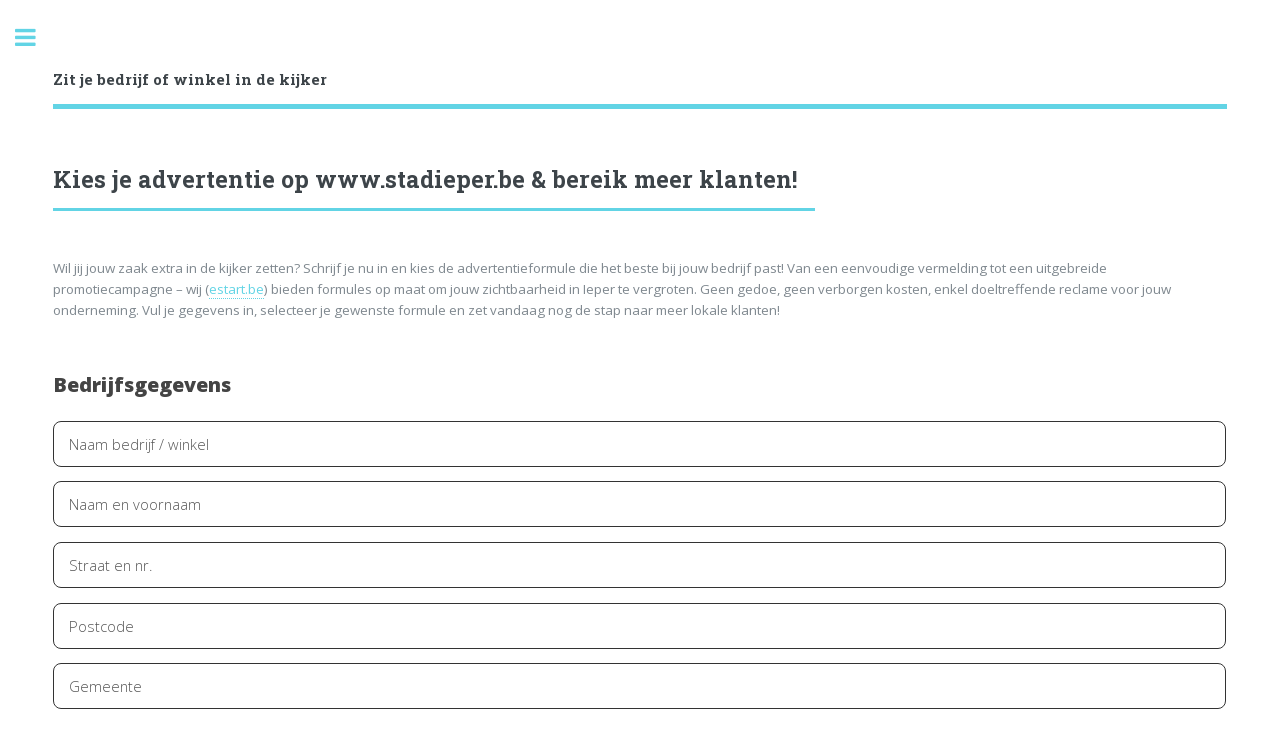

--- FILE ---
content_type: text/html
request_url: https://www.stadieper.be/inschrijven
body_size: 11084
content:


<!DOCTYPE HTML><html><!-- InstanceBegin template="/Templates/links.dwt.asp" codeOutsideHTMLIsLocked="false" -->
	<head>
	<!-- InstanceBeginEditable name="doctitle" -->
	<title>Adverteer lokaal in Ieper en bereik meer klanten!</title>
	<meta name="description" content="Bereik meer klanten met een advertentie op ons platform. Kies je formule en vergroot je zichtbaarheid in Ieper. Inschrijven is snel en eenvoudig!">
	<!-- InstanceEndEditable -->
		<meta http-equiv="Content-Type" content="text/html; charset=iso-8859-1">
		<meta name="viewport" content="width=device-width, initial-scale=1, user-scalable=no" />
		<link rel="stylesheet" href="/assets2/css/main.css" />
		
						

    <!-- InstanceBeginEditable name="head" -->
    <!-- InstanceEndEditable -->
		
	</head>
	<body class="is-preload">

		<!-- Wrapper -->
			<div id="wrapper">

				<!-- Main -->
					<div id="main">
						<div class="inner">

							<!-- Header -->
								<header id="header">
									<a href="/" class="logo">
										<!-- InstanceBeginEditable name="EditRegion1" -->	
							<strong>Zit je bedrijf of winkel in de kijker</strong>
						<!-- InstanceEndEditable -->
									</a>	
									<!--- <ul class="icons">
										<li><a href="#" class="icon fa-twitter"><span class="label">Twitter</span></a></li>
										<li><a href="#" class="icon fa-facebook"><span class="label">Facebook</span></a></li>
										<li><a href="#" class="icon fa-snapchat-ghost"><span class="label">Snapchat</span></a></li>
										<li><a href="#" class="icon fa-instagram"><span class="label">Instagram</span></a></li>
										<li><a href="#" class="icon fa-medium"><span class="label">Medium</span></a></li>
									</ul>
									---->
								</header>

							<!-- Banner -->
								<section id="banner">
									<div class="content">
										<!-- InstanceBeginEditable name="EditRegion2" -->	
							
						<section>
									<header class="major">
										<h2>Kies je advertentie op www.stadieper.be & bereik meer klanten!</h2>
									</header>
										
										<p>Wil jij jouw zaak extra in de kijker zetten? Schrijf je nu in en kies de advertentieformule die het beste bij jouw bedrijf past! Van een eenvoudige vermelding tot een uitgebreide promotiecampagne – wij (<a href="https://www.estart.be" target="_blank">estart.be</a>) bieden formules op maat om jouw zichtbaarheid in Ieper te vergroten. Geen gedoe, geen verborgen kosten, enkel doeltreffende reclame voor jouw onderneming. Vul je gegevens in, selecteer je gewenste formule en zet vandaag nog de stap naar meer lokale klanten!
										</p>
										
										
										<!--- <h3>Black Friday actie</h3>
										<p>Tijdens onze Black Friday actie die loopt van 22 november tot en met 30 november ontvang je <strong>-50% korting</strong> op onze gouden en platina formules !</p> --->
										
										<!---<h3>Meld je tijdelijk gratis aan !</h3>
												
												Als steunmaatregel tegen alle coronaproblemen kan je je nu gratis registeren en <strong>8 weken  gratis</strong> op onze website adverteren.<br>
												We plaatsen je advertentie ook 1 week op onze homepagina.<br> ---->
<br>
									<iframe src="inschrijven.php" scrolling="no" frameborder="0" width="100%" height="2000" align="middle"> </iframe>
										
										
									<div class="posts">				
										
										
										<div class="12u 12u(medium)">
								<section class="box">
										<div class="inner">
											
	
	
											

							</div>
							
						<!-- InstanceEndEditable -->
										</div>		
									<!--- <span class="image object">
										<img src="/images/pic10.jpg" alt="" />
									</span> ---->
												
									
								</section>

							<!-- Section 
								<section>
									<header class="major">
										<h2>Erat lacinia</h2>
									</header>
									<div class="features">
										<article>
											<span class="icon fa-diamond"></span>
											<div class="content">
												<h3>Portitor ullamcorper</h3>
												<p>Aenean ornare velit lacus, ac varius enim lorem ullamcorper dolore. Proin aliquam facilisis ante interdum. Sed nulla amet lorem feugiat tempus aliquam.</p>
											</div>
										</article>
										<article>
											<span class="icon fa-paper-plane"></span>
											<div class="content">
												<h3>Sapien veroeros</h3>
												<p>Aenean ornare velit lacus, ac varius enim lorem ullamcorper dolore. Proin aliquam facilisis ante interdum. Sed nulla amet lorem feugiat tempus aliquam.</p>
											</div>
										</article>
										<article>
											<span class="icon fa-rocket"></span>
											<div class="content">
												<h3>Quam lorem ipsum</h3>
												<p>Aenean ornare velit lacus, ac varius enim lorem ullamcorper dolore. Proin aliquam facilisis ante interdum. Sed nulla amet lorem feugiat tempus aliquam.</p>
											</div>
										</article>
										<article>
											<span class="icon fa-signal"></span>
											<div class="content">
												<h3>Sed magna finibus</h3>
												<p>Aenean ornare velit lacus, ac varius enim lorem ullamcorper dolore. Proin aliquam facilisis ante interdum. Sed nulla amet lorem feugiat tempus aliquam.</p>
											</div>
										</article>
									</div>
								</section>

								-->

							<!-- Section -->
								<!-- InstanceBeginEditable name="EditRegion3" -->	
			
			

			
			
						<!-- InstanceEndEditable -->	
										
									</div>
								</section>

		
							
<section>
									<header class="major">
										<h2>Categorieën</h2>
									</header>
									<div class="posts">
	
								<article>
									<a href="/shopping" class="image featured" title="Shopping"><img src="/images/shopping.jpg"/></a>	
									<!--- <h3>Shopping</h3> ---->
											<ul class="actions">
												<li><a href="/shopping" class="button">Shopping</a></li>
											</ul>
								</article>
								<article>
									<a href="/wonen" class="image featured" title="Wonen"><img src="/images/wonen.jpg"/></a>	
									<!--- <h3>Shopping</h3> ---->
											<ul class="actions">
												<li><a href="/wonen" class="button">Wonen</a></li>
											</ul>
								</article>
								<article>
									<a href="/ontspanning" class="image featured" title="Ontspanning"><img src="/images/ontspanning.jpg"/></a>	
									<!--- <h3>Shopping</h3> ---->
											<ul class="actions">
												<li><a href="/ontspanning" class="button">Ontspanning</a></li>
											</ul>
								</article>
									
								<article>
									<a href="/vakman" class="image featured" title="Vakman"><img src="/images/vakman.jpg"/></a>	
									<!--- <h3>Shopping</h3> ---->
											<ul class="actions">
												<li><a href="/vakman" class="button">Vakman</a></li>
											</ul>
								</article>
								<article>
									<a href="/jobs" class="image featured" title="Jobs"><img src="/images/jobs.jpg"/></a>	
									<!--- <h3>Shopping</h3> ---->
											<ul class="actions">
												<li><a href="/jobs" class="button">Jobs</a></li>
											</ul>
								</article>
								<article>
									<a href="/diensten" class="image featured" title="OntspaDienstennning"><img src="/images/diensten.jpg"/></a>	
									<!--- <h3>Shopping</h3> ---->
											<ul class="actions">
												<li><a href="/diensten" class="button">Diensten</a></li>
											</ul>
								</article>
		</div>
	</section>							
							
							
							

							

							
		
							

							
						</div>
					</div>

				<!-- Sidebar -->
					<div id="sidebar">
						<div class="inner">

							<!-- Search 
								<section id="search" class="alt">
									<form method="post" action="zoekresultaten.asp" method="get" name="form1" target="_top">
										<input name="zoektekst" type="text" id="zoektekst" placeholder="ik zoek naar" />
									</form>
								</section>
							-->
							
							<!-- Menu -->
								<nav id="menu">
									<header class="major">
										<h2>Menu</h2>
									</header>
									<ul>
										<li><a href="/">Homepage</a></li>
													
										<li><a href="/shopping">Shopping</a></li>
										<li><a href="/wonen">Wonen</a></li>
										<li><a href="/eten-drinken">Eten en drinken</a></li>
										<li><a href="/beauty-wellness">Beauty & Wellness</a></li>
										<li><a href="/gezondheid">Gezondheid</a></li>
										<li><a href="/diensten">Diensten</a></li>
										<li><a href="/ontspanning">Ontspanning</a></li>
										<li><a href="/sporten">Sporten</a></li>
										<li><a href="/vakman">Vakman</a></li>
			
										<li><a href="/jobs">Jobs</a></li>
				
										<li><a href="/tekoop">Te koop</a></li>

								
										<li><a href="/adverteren">Inschrijven</a></li>
							
				
									</ul>
								</nav>

							
							<!-- Section -->
								<section>
									<header class="major">
										<h2>In de kijker</h2>
									</header>
									<div class="mini-posts">
									</div>
									<ul class="actions">
										<li><a href="/nieuwsbrief" class="button">Nieuwsbrief</a></li>
									</ul>
									
									
<!--- in de kijker  ----->

						
	
				
					

<!--- einde in de kijker ---->										
									
									
									
									
									
								</section>

							<!-- Section -->
								<section>
									<header class="major">
										<h2>stad Ieper</h2>
									</header>
									<!--- <p>Sed varius enim lorem ullamcorper dolore aliquam aenean ornare velit lacus, ac varius enim lorem ullamcorper dolore. Proin sed aliquam facilisis ante interdum. Sed nulla amet lorem feugiat tempus aliquam.</p> ---->
									<ul class="style2">
											<li>Initiatief van <a href="https://www.estart.be" title="website laten maken ?" target="_blank">estart.be</a></li>
											<li>Schoolstraat 6</li>
											<li>8830 Hooglede</li>
											<li>Onderdeel van <a href="https://www.valmeerop.be" title="Val meer op met je winkel of bedrijf" target="_blank">Val Meer Op</a></li>
										</ul>
								</section>

							<!-- Footer -->
								<footer id="footer">
									<p class="copyright">&copy; www.stadieper.be. All rights reserved. <br> <a href="/algemenevoorwaarden">algemene voorwaarden en privacy</a></p>
								</footer>

						</div>
					</div>

			</div>

		<!-- Scripts -->
			<script src="/assets2/js/jquery.min.js"></script>
			<script src="/assets2/js/browser.min.js"></script>
			<script src="/assets2/js/breakpoints.min.js"></script>
			<script src="/assets2/js/util.js"></script>
			<script src="/assets2/js/main.js"></script>


			<script async src="//static.getclicky.com/101369284.js"></script>
			<noscript><p><img alt="Clicky" width="1" height="1" src="//in.getclicky.com/101369284ns.gif" /></p></noscript>
																
	</body>
<!-- InstanceEnd --></html>




--- FILE ---
content_type: text/html; charset=UTF-8
request_url: https://www.stadieper.be/inschrijven.php
body_size: 3129
content:
<!DOCTYPE html PUBLIC "-//W3C//DTD XHTML 1.0 Transitional//EN" "http://www.w3.org/TR/xhtml1/DTD/xhtml1-transitional.dtd">
<html xmlns="http://www.w3.org/1999/xhtml">
<head>
<meta http-equiv="Content-Type" content="text/html; charset=utf-8" />
<title>Inschrijving</title>
<link rel="stylesheet" href="assets/css/main_inschrijving.css" />
</head>
<body>
    

	
	
	
<form method="post"><INPUT NAME="op" TYPE="hidden" VALUE="send"> 

	<h3>Bedrijfsgegevens</h3>

      <input name="winkel" type="text" size="30" maxlength="150" class="BOX" placeholder="Naam bedrijf / winkel">

      <input name="naam" type="text" size="30" maxlength="150" class="BOX" placeholder="Naam en voornaam">

      <input name="straat" type="text" size="30" maxlength="150" class="BOX" placeholder="Straat en nr.">

      <input name="postcode" type="text" size="30" maxlength="150" class="BOX" placeholder="Postcode">

      <input name="gemeente" type="text" size="30" maxlength="150" class="BOX" placeholder="Gemeente">

      <input name="telefoon" type="text" size="30" maxlength="150" class="BOX" placeholder="Telefoon / GSM">

      <input name="btw" type="text" size="30" maxlength="150" class="BOX" placeholder="BTW nummer">

      <input name="fax" type="text" size="30" maxlength="150" class="BOX" placeholder="Fax">
     
      <input name="email" type="text" size="30" maxlength="150" class="BOX" placeholder="E-mail adres">

      <input name="website" type="text" size="30" maxlength="150" class="BOX" placeholder="Website">
<br />
	
	<h3>Advertentie keuze</h3>
	<!-- <input type="radio" name="optie" value="Zilver : twee maanden gratis adverteren">Zilver : advertentie aan 60 €	voor drie maanden <strong>[tot 
	20-04-2026]</strong>
	<br /> --->
	<input type="radio" name="optie" value="Goud : advertentie voor 160 euro met promo 1 maand extra">Goud : advertentie aan 160 € met promo 1 maand extra <strong>[tot 
	20-02-2027]</strong>
	<br />
	<input type="radio" name="optie" value="Platina : advertentie voor 320 euro met promo 2 maanden extra">Platina : advertentie aan 320 € met promo 2 maanden extra <strong>[tot 
	20-03-2027]</strong>
	<br />
	<input type="radio" name="optie" value="Briljant : advertentie voor 450 euro met promo 2 maanden extra">Platina : advertentie aan 450 € met promo 2 maanden extra <strong>[tot 
	20-03-2027]</strong>
	
<br /><br />


<h3>Extra info</h3>
	  <input name="categorie" type="text" size="30" maxlength="150" class="BOX" placeholder="In welke categorie wenst u te adverteren ?">
	  
	  <input name="gevonden" type="text" size="30" maxlength="150" class="BOX" placeholder="Hoe bent u bij ons terechtgekomen ?">
	  
	  <textarea name="message" cols="80" rows="5" placeholder="Beschrijving van de zaak"></textarea></td></tr> 
	  
     <br /><input type="checkbox" name="akkoord1" value="Ik heb kennis genomen van de algemene voorwaarden en ga hiermee akkoord." />
        <a href="algemene-voorwaarden.asp" target="_blank">Ik heb kennis genomen van de algemene voorwaarden en ga hiermee akkoord.</a><br />
	  </td></tr> 
     
      <br /><input name="submit" type="submit" value="Inschrijven op www.stadieper.be" class="button2">
  </table>
</form>

	      


</body>
</html>